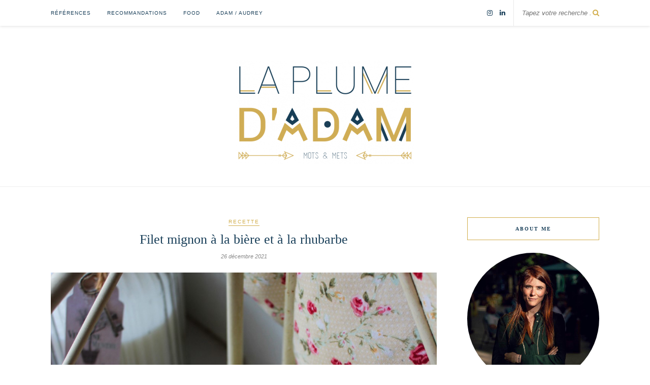

--- FILE ---
content_type: text/html; charset=UTF-8
request_url: https://laplumedadam.com/recette-du-nord-filet-mignon-porc-a-la-biere-et-a-la-rhubarbe/
body_size: 12005
content:
<!DOCTYPE html>
<html lang="fr-FR">
<head>

	<meta charset="UTF-8">
	<meta http-equiv="X-UA-Compatible" content="IE=edge">
	<meta name="viewport" content="width=device-width, initial-scale=1">

	<title>Recette du Nord : Filet mignon à la bière et à la rhubarbe</title>

	<link rel="profile" href="http://gmpg.org/xfn/11" />

		<link rel="shortcut icon" href="https://laplumedadam.com/wp-content/uploads/2016/11/favicon.png" />
	
	<link rel="alternate" type="application/rss+xml" title="La Plume d&#039;ADAM RSS Feed" href="https://laplumedadam.com/feed/" />
	<link rel="alternate" type="application/atom+xml" title="La Plume d&#039;ADAM Atom Feed" href="https://laplumedadam.com/feed/atom/" />
	<link rel="pingback" href="https://laplumedadam.com/xmlrpc.php" />
	
	<link rel="stylesheet" href="https://cdn.linearicons.com/free/1.0.0/icon-font.min.css">

	<meta name='robots' content='index, follow, max-image-preview:large, max-snippet:-1, max-video-preview:-1' />
	<style>img:is([sizes="auto" i], [sizes^="auto," i]) { contain-intrinsic-size: 3000px 1500px }</style>
	
	<!-- This site is optimized with the Yoast SEO plugin v26.4 - https://yoast.com/wordpress/plugins/seo/ -->
	<meta name="description" content="Une recette originale en provenance du Nord de la France où la bière et la rhubarbe s&#039;accordent avec un filet mignon." />
	<link rel="canonical" href="https://laplumedadam.com/recette-du-nord-filet-mignon-porc-a-la-biere-et-a-la-rhubarbe/" />
	<meta property="og:locale" content="fr_FR" />
	<meta property="og:type" content="article" />
	<meta property="og:title" content="Recette du Nord : Filet mignon à la bière et à la rhubarbe" />
	<meta property="og:description" content="Une recette originale en provenance du Nord de la France où la bière et la rhubarbe s&#039;accordent avec un filet mignon." />
	<meta property="og:url" content="https://laplumedadam.com/recette-du-nord-filet-mignon-porc-a-la-biere-et-a-la-rhubarbe/" />
	<meta property="og:site_name" content="La Plume d&#039;ADAM" />
	<meta property="article:published_time" content="2021-12-26T09:03:29+00:00" />
	<meta property="article:modified_time" content="2023-01-11T15:03:45+00:00" />
	<meta property="og:image" content="https://laplumedadam.com/wp-content/uploads/2021/12/Recette-filet-mignon-2.jpg" />
	<meta property="og:image:width" content="1023" />
	<meta property="og:image:height" content="1280" />
	<meta property="og:image:type" content="image/jpeg" />
	<meta name="author" content="Audrey" />
	<meta name="twitter:card" content="summary_large_image" />
	<meta name="twitter:label1" content="Écrit par" />
	<meta name="twitter:data1" content="Audrey" />
	<meta name="twitter:label2" content="Durée de lecture estimée" />
	<meta name="twitter:data2" content="2 minutes" />
	<script type="application/ld+json" class="yoast-schema-graph">{"@context":"https://schema.org","@graph":[{"@type":"WebPage","@id":"https://laplumedadam.com/recette-du-nord-filet-mignon-porc-a-la-biere-et-a-la-rhubarbe/","url":"https://laplumedadam.com/recette-du-nord-filet-mignon-porc-a-la-biere-et-a-la-rhubarbe/","name":"Recette du Nord : Filet mignon à la bière et à la rhubarbe","isPartOf":{"@id":"https://laplumedadam.com/#website"},"primaryImageOfPage":{"@id":"https://laplumedadam.com/recette-du-nord-filet-mignon-porc-a-la-biere-et-a-la-rhubarbe/#primaryimage"},"image":{"@id":"https://laplumedadam.com/recette-du-nord-filet-mignon-porc-a-la-biere-et-a-la-rhubarbe/#primaryimage"},"thumbnailUrl":"https://laplumedadam.com/wp-content/uploads/2021/12/Recette-filet-mignon-2.jpg","datePublished":"2021-12-26T09:03:29+00:00","dateModified":"2023-01-11T15:03:45+00:00","author":{"@id":"https://laplumedadam.com/#/schema/person/7e5968c306ea7103ce6820bbb2ce182a"},"description":"Une recette originale en provenance du Nord de la France où la bière et la rhubarbe s'accordent avec un filet mignon.","breadcrumb":{"@id":"https://laplumedadam.com/recette-du-nord-filet-mignon-porc-a-la-biere-et-a-la-rhubarbe/#breadcrumb"},"inLanguage":"fr-FR","potentialAction":[{"@type":"ReadAction","target":["https://laplumedadam.com/recette-du-nord-filet-mignon-porc-a-la-biere-et-a-la-rhubarbe/"]}]},{"@type":"ImageObject","inLanguage":"fr-FR","@id":"https://laplumedadam.com/recette-du-nord-filet-mignon-porc-a-la-biere-et-a-la-rhubarbe/#primaryimage","url":"https://laplumedadam.com/wp-content/uploads/2021/12/Recette-filet-mignon-2.jpg","contentUrl":"https://laplumedadam.com/wp-content/uploads/2021/12/Recette-filet-mignon-2.jpg","width":1023,"height":1280,"caption":"Recette filet mignon à la bière et à la rhubarbe"},{"@type":"BreadcrumbList","@id":"https://laplumedadam.com/recette-du-nord-filet-mignon-porc-a-la-biere-et-a-la-rhubarbe/#breadcrumb","itemListElement":[{"@type":"ListItem","position":1,"name":"Accueil","item":"https://laplumedadam.com/"},{"@type":"ListItem","position":2,"name":"Filet mignon à la bière et à la rhubarbe"}]},{"@type":"WebSite","@id":"https://laplumedadam.com/#website","url":"https://laplumedadam.com/","name":"La Plume d&#039;ADAM","description":"","potentialAction":[{"@type":"SearchAction","target":{"@type":"EntryPoint","urlTemplate":"https://laplumedadam.com/?s={search_term_string}"},"query-input":{"@type":"PropertyValueSpecification","valueRequired":true,"valueName":"search_term_string"}}],"inLanguage":"fr-FR"},{"@type":"Person","@id":"https://laplumedadam.com/#/schema/person/7e5968c306ea7103ce6820bbb2ce182a","name":"Audrey","image":{"@type":"ImageObject","inLanguage":"fr-FR","@id":"https://laplumedadam.com/#/schema/person/image/","url":"https://secure.gravatar.com/avatar/ff66d17ab2a6601e77aad5e3c8186fc8b56b0136e539d4ff76386754a385d2e1?s=96&d=mm&r=g","contentUrl":"https://secure.gravatar.com/avatar/ff66d17ab2a6601e77aad5e3c8186fc8b56b0136e539d4ff76386754a385d2e1?s=96&d=mm&r=g","caption":"Audrey"},"description":"\"La cuisine est l'art de transformer instantanément en joie des produits chargés d'histoire.\" - Guy Savoy -"}]}</script>
	<!-- / Yoast SEO plugin. -->


<link rel='dns-prefetch' href='//secure.gravatar.com' />
<link rel='dns-prefetch' href='//stats.wp.com' />
<link rel='dns-prefetch' href='//fonts.googleapis.com' />
<link rel='dns-prefetch' href='//v0.wordpress.com' />
<link rel="alternate" type="application/rss+xml" title="La Plume d&#039;ADAM &raquo; Flux" href="https://laplumedadam.com/feed/" />
<link rel="alternate" type="application/rss+xml" title="La Plume d&#039;ADAM &raquo; Flux des commentaires" href="https://laplumedadam.com/comments/feed/" />
<script type="text/javascript">
/* <![CDATA[ */
window._wpemojiSettings = {"baseUrl":"https:\/\/s.w.org\/images\/core\/emoji\/16.0.1\/72x72\/","ext":".png","svgUrl":"https:\/\/s.w.org\/images\/core\/emoji\/16.0.1\/svg\/","svgExt":".svg","source":{"concatemoji":"https:\/\/laplumedadam.com\/wp-includes\/js\/wp-emoji-release.min.js?ver=6.8.3"}};
/*! This file is auto-generated */
!function(s,n){var o,i,e;function c(e){try{var t={supportTests:e,timestamp:(new Date).valueOf()};sessionStorage.setItem(o,JSON.stringify(t))}catch(e){}}function p(e,t,n){e.clearRect(0,0,e.canvas.width,e.canvas.height),e.fillText(t,0,0);var t=new Uint32Array(e.getImageData(0,0,e.canvas.width,e.canvas.height).data),a=(e.clearRect(0,0,e.canvas.width,e.canvas.height),e.fillText(n,0,0),new Uint32Array(e.getImageData(0,0,e.canvas.width,e.canvas.height).data));return t.every(function(e,t){return e===a[t]})}function u(e,t){e.clearRect(0,0,e.canvas.width,e.canvas.height),e.fillText(t,0,0);for(var n=e.getImageData(16,16,1,1),a=0;a<n.data.length;a++)if(0!==n.data[a])return!1;return!0}function f(e,t,n,a){switch(t){case"flag":return n(e,"\ud83c\udff3\ufe0f\u200d\u26a7\ufe0f","\ud83c\udff3\ufe0f\u200b\u26a7\ufe0f")?!1:!n(e,"\ud83c\udde8\ud83c\uddf6","\ud83c\udde8\u200b\ud83c\uddf6")&&!n(e,"\ud83c\udff4\udb40\udc67\udb40\udc62\udb40\udc65\udb40\udc6e\udb40\udc67\udb40\udc7f","\ud83c\udff4\u200b\udb40\udc67\u200b\udb40\udc62\u200b\udb40\udc65\u200b\udb40\udc6e\u200b\udb40\udc67\u200b\udb40\udc7f");case"emoji":return!a(e,"\ud83e\udedf")}return!1}function g(e,t,n,a){var r="undefined"!=typeof WorkerGlobalScope&&self instanceof WorkerGlobalScope?new OffscreenCanvas(300,150):s.createElement("canvas"),o=r.getContext("2d",{willReadFrequently:!0}),i=(o.textBaseline="top",o.font="600 32px Arial",{});return e.forEach(function(e){i[e]=t(o,e,n,a)}),i}function t(e){var t=s.createElement("script");t.src=e,t.defer=!0,s.head.appendChild(t)}"undefined"!=typeof Promise&&(o="wpEmojiSettingsSupports",i=["flag","emoji"],n.supports={everything:!0,everythingExceptFlag:!0},e=new Promise(function(e){s.addEventListener("DOMContentLoaded",e,{once:!0})}),new Promise(function(t){var n=function(){try{var e=JSON.parse(sessionStorage.getItem(o));if("object"==typeof e&&"number"==typeof e.timestamp&&(new Date).valueOf()<e.timestamp+604800&&"object"==typeof e.supportTests)return e.supportTests}catch(e){}return null}();if(!n){if("undefined"!=typeof Worker&&"undefined"!=typeof OffscreenCanvas&&"undefined"!=typeof URL&&URL.createObjectURL&&"undefined"!=typeof Blob)try{var e="postMessage("+g.toString()+"("+[JSON.stringify(i),f.toString(),p.toString(),u.toString()].join(",")+"));",a=new Blob([e],{type:"text/javascript"}),r=new Worker(URL.createObjectURL(a),{name:"wpTestEmojiSupports"});return void(r.onmessage=function(e){c(n=e.data),r.terminate(),t(n)})}catch(e){}c(n=g(i,f,p,u))}t(n)}).then(function(e){for(var t in e)n.supports[t]=e[t],n.supports.everything=n.supports.everything&&n.supports[t],"flag"!==t&&(n.supports.everythingExceptFlag=n.supports.everythingExceptFlag&&n.supports[t]);n.supports.everythingExceptFlag=n.supports.everythingExceptFlag&&!n.supports.flag,n.DOMReady=!1,n.readyCallback=function(){n.DOMReady=!0}}).then(function(){return e}).then(function(){var e;n.supports.everything||(n.readyCallback(),(e=n.source||{}).concatemoji?t(e.concatemoji):e.wpemoji&&e.twemoji&&(t(e.twemoji),t(e.wpemoji)))}))}((window,document),window._wpemojiSettings);
/* ]]> */
</script>
<link rel='stylesheet' id='jetpack_related-posts-css' href='https://laplumedadam.com/wp-content/plugins/jetpack/modules/related-posts/related-posts.css?ver=20240116' type='text/css' media='all' />
<style id='wp-emoji-styles-inline-css' type='text/css'>

	img.wp-smiley, img.emoji {
		display: inline !important;
		border: none !important;
		box-shadow: none !important;
		height: 1em !important;
		width: 1em !important;
		margin: 0 0.07em !important;
		vertical-align: -0.1em !important;
		background: none !important;
		padding: 0 !important;
	}
</style>
<link rel='stylesheet' id='wp-block-library-css' href='https://laplumedadam.com/wp-includes/css/dist/block-library/style.min.css?ver=6.8.3' type='text/css' media='all' />
<style id='classic-theme-styles-inline-css' type='text/css'>
/*! This file is auto-generated */
.wp-block-button__link{color:#fff;background-color:#32373c;border-radius:9999px;box-shadow:none;text-decoration:none;padding:calc(.667em + 2px) calc(1.333em + 2px);font-size:1.125em}.wp-block-file__button{background:#32373c;color:#fff;text-decoration:none}
</style>
<link rel='stylesheet' id='mediaelement-css' href='https://laplumedadam.com/wp-includes/js/mediaelement/mediaelementplayer-legacy.min.css?ver=4.2.17' type='text/css' media='all' />
<link rel='stylesheet' id='wp-mediaelement-css' href='https://laplumedadam.com/wp-includes/js/mediaelement/wp-mediaelement.min.css?ver=6.8.3' type='text/css' media='all' />
<style id='jetpack-sharing-buttons-style-inline-css' type='text/css'>
.jetpack-sharing-buttons__services-list{display:flex;flex-direction:row;flex-wrap:wrap;gap:0;list-style-type:none;margin:5px;padding:0}.jetpack-sharing-buttons__services-list.has-small-icon-size{font-size:12px}.jetpack-sharing-buttons__services-list.has-normal-icon-size{font-size:16px}.jetpack-sharing-buttons__services-list.has-large-icon-size{font-size:24px}.jetpack-sharing-buttons__services-list.has-huge-icon-size{font-size:36px}@media print{.jetpack-sharing-buttons__services-list{display:none!important}}.editor-styles-wrapper .wp-block-jetpack-sharing-buttons{gap:0;padding-inline-start:0}ul.jetpack-sharing-buttons__services-list.has-background{padding:1.25em 2.375em}
</style>
<style id='global-styles-inline-css' type='text/css'>
:root{--wp--preset--aspect-ratio--square: 1;--wp--preset--aspect-ratio--4-3: 4/3;--wp--preset--aspect-ratio--3-4: 3/4;--wp--preset--aspect-ratio--3-2: 3/2;--wp--preset--aspect-ratio--2-3: 2/3;--wp--preset--aspect-ratio--16-9: 16/9;--wp--preset--aspect-ratio--9-16: 9/16;--wp--preset--color--black: #000000;--wp--preset--color--cyan-bluish-gray: #abb8c3;--wp--preset--color--white: #ffffff;--wp--preset--color--pale-pink: #f78da7;--wp--preset--color--vivid-red: #cf2e2e;--wp--preset--color--luminous-vivid-orange: #ff6900;--wp--preset--color--luminous-vivid-amber: #fcb900;--wp--preset--color--light-green-cyan: #7bdcb5;--wp--preset--color--vivid-green-cyan: #00d084;--wp--preset--color--pale-cyan-blue: #8ed1fc;--wp--preset--color--vivid-cyan-blue: #0693e3;--wp--preset--color--vivid-purple: #9b51e0;--wp--preset--gradient--vivid-cyan-blue-to-vivid-purple: linear-gradient(135deg,rgba(6,147,227,1) 0%,rgb(155,81,224) 100%);--wp--preset--gradient--light-green-cyan-to-vivid-green-cyan: linear-gradient(135deg,rgb(122,220,180) 0%,rgb(0,208,130) 100%);--wp--preset--gradient--luminous-vivid-amber-to-luminous-vivid-orange: linear-gradient(135deg,rgba(252,185,0,1) 0%,rgba(255,105,0,1) 100%);--wp--preset--gradient--luminous-vivid-orange-to-vivid-red: linear-gradient(135deg,rgba(255,105,0,1) 0%,rgb(207,46,46) 100%);--wp--preset--gradient--very-light-gray-to-cyan-bluish-gray: linear-gradient(135deg,rgb(238,238,238) 0%,rgb(169,184,195) 100%);--wp--preset--gradient--cool-to-warm-spectrum: linear-gradient(135deg,rgb(74,234,220) 0%,rgb(151,120,209) 20%,rgb(207,42,186) 40%,rgb(238,44,130) 60%,rgb(251,105,98) 80%,rgb(254,248,76) 100%);--wp--preset--gradient--blush-light-purple: linear-gradient(135deg,rgb(255,206,236) 0%,rgb(152,150,240) 100%);--wp--preset--gradient--blush-bordeaux: linear-gradient(135deg,rgb(254,205,165) 0%,rgb(254,45,45) 50%,rgb(107,0,62) 100%);--wp--preset--gradient--luminous-dusk: linear-gradient(135deg,rgb(255,203,112) 0%,rgb(199,81,192) 50%,rgb(65,88,208) 100%);--wp--preset--gradient--pale-ocean: linear-gradient(135deg,rgb(255,245,203) 0%,rgb(182,227,212) 50%,rgb(51,167,181) 100%);--wp--preset--gradient--electric-grass: linear-gradient(135deg,rgb(202,248,128) 0%,rgb(113,206,126) 100%);--wp--preset--gradient--midnight: linear-gradient(135deg,rgb(2,3,129) 0%,rgb(40,116,252) 100%);--wp--preset--font-size--small: 13px;--wp--preset--font-size--medium: 20px;--wp--preset--font-size--large: 36px;--wp--preset--font-size--x-large: 42px;--wp--preset--spacing--20: 0.44rem;--wp--preset--spacing--30: 0.67rem;--wp--preset--spacing--40: 1rem;--wp--preset--spacing--50: 1.5rem;--wp--preset--spacing--60: 2.25rem;--wp--preset--spacing--70: 3.38rem;--wp--preset--spacing--80: 5.06rem;--wp--preset--shadow--natural: 6px 6px 9px rgba(0, 0, 0, 0.2);--wp--preset--shadow--deep: 12px 12px 50px rgba(0, 0, 0, 0.4);--wp--preset--shadow--sharp: 6px 6px 0px rgba(0, 0, 0, 0.2);--wp--preset--shadow--outlined: 6px 6px 0px -3px rgba(255, 255, 255, 1), 6px 6px rgba(0, 0, 0, 1);--wp--preset--shadow--crisp: 6px 6px 0px rgba(0, 0, 0, 1);}:where(.is-layout-flex){gap: 0.5em;}:where(.is-layout-grid){gap: 0.5em;}body .is-layout-flex{display: flex;}.is-layout-flex{flex-wrap: wrap;align-items: center;}.is-layout-flex > :is(*, div){margin: 0;}body .is-layout-grid{display: grid;}.is-layout-grid > :is(*, div){margin: 0;}:where(.wp-block-columns.is-layout-flex){gap: 2em;}:where(.wp-block-columns.is-layout-grid){gap: 2em;}:where(.wp-block-post-template.is-layout-flex){gap: 1.25em;}:where(.wp-block-post-template.is-layout-grid){gap: 1.25em;}.has-black-color{color: var(--wp--preset--color--black) !important;}.has-cyan-bluish-gray-color{color: var(--wp--preset--color--cyan-bluish-gray) !important;}.has-white-color{color: var(--wp--preset--color--white) !important;}.has-pale-pink-color{color: var(--wp--preset--color--pale-pink) !important;}.has-vivid-red-color{color: var(--wp--preset--color--vivid-red) !important;}.has-luminous-vivid-orange-color{color: var(--wp--preset--color--luminous-vivid-orange) !important;}.has-luminous-vivid-amber-color{color: var(--wp--preset--color--luminous-vivid-amber) !important;}.has-light-green-cyan-color{color: var(--wp--preset--color--light-green-cyan) !important;}.has-vivid-green-cyan-color{color: var(--wp--preset--color--vivid-green-cyan) !important;}.has-pale-cyan-blue-color{color: var(--wp--preset--color--pale-cyan-blue) !important;}.has-vivid-cyan-blue-color{color: var(--wp--preset--color--vivid-cyan-blue) !important;}.has-vivid-purple-color{color: var(--wp--preset--color--vivid-purple) !important;}.has-black-background-color{background-color: var(--wp--preset--color--black) !important;}.has-cyan-bluish-gray-background-color{background-color: var(--wp--preset--color--cyan-bluish-gray) !important;}.has-white-background-color{background-color: var(--wp--preset--color--white) !important;}.has-pale-pink-background-color{background-color: var(--wp--preset--color--pale-pink) !important;}.has-vivid-red-background-color{background-color: var(--wp--preset--color--vivid-red) !important;}.has-luminous-vivid-orange-background-color{background-color: var(--wp--preset--color--luminous-vivid-orange) !important;}.has-luminous-vivid-amber-background-color{background-color: var(--wp--preset--color--luminous-vivid-amber) !important;}.has-light-green-cyan-background-color{background-color: var(--wp--preset--color--light-green-cyan) !important;}.has-vivid-green-cyan-background-color{background-color: var(--wp--preset--color--vivid-green-cyan) !important;}.has-pale-cyan-blue-background-color{background-color: var(--wp--preset--color--pale-cyan-blue) !important;}.has-vivid-cyan-blue-background-color{background-color: var(--wp--preset--color--vivid-cyan-blue) !important;}.has-vivid-purple-background-color{background-color: var(--wp--preset--color--vivid-purple) !important;}.has-black-border-color{border-color: var(--wp--preset--color--black) !important;}.has-cyan-bluish-gray-border-color{border-color: var(--wp--preset--color--cyan-bluish-gray) !important;}.has-white-border-color{border-color: var(--wp--preset--color--white) !important;}.has-pale-pink-border-color{border-color: var(--wp--preset--color--pale-pink) !important;}.has-vivid-red-border-color{border-color: var(--wp--preset--color--vivid-red) !important;}.has-luminous-vivid-orange-border-color{border-color: var(--wp--preset--color--luminous-vivid-orange) !important;}.has-luminous-vivid-amber-border-color{border-color: var(--wp--preset--color--luminous-vivid-amber) !important;}.has-light-green-cyan-border-color{border-color: var(--wp--preset--color--light-green-cyan) !important;}.has-vivid-green-cyan-border-color{border-color: var(--wp--preset--color--vivid-green-cyan) !important;}.has-pale-cyan-blue-border-color{border-color: var(--wp--preset--color--pale-cyan-blue) !important;}.has-vivid-cyan-blue-border-color{border-color: var(--wp--preset--color--vivid-cyan-blue) !important;}.has-vivid-purple-border-color{border-color: var(--wp--preset--color--vivid-purple) !important;}.has-vivid-cyan-blue-to-vivid-purple-gradient-background{background: var(--wp--preset--gradient--vivid-cyan-blue-to-vivid-purple) !important;}.has-light-green-cyan-to-vivid-green-cyan-gradient-background{background: var(--wp--preset--gradient--light-green-cyan-to-vivid-green-cyan) !important;}.has-luminous-vivid-amber-to-luminous-vivid-orange-gradient-background{background: var(--wp--preset--gradient--luminous-vivid-amber-to-luminous-vivid-orange) !important;}.has-luminous-vivid-orange-to-vivid-red-gradient-background{background: var(--wp--preset--gradient--luminous-vivid-orange-to-vivid-red) !important;}.has-very-light-gray-to-cyan-bluish-gray-gradient-background{background: var(--wp--preset--gradient--very-light-gray-to-cyan-bluish-gray) !important;}.has-cool-to-warm-spectrum-gradient-background{background: var(--wp--preset--gradient--cool-to-warm-spectrum) !important;}.has-blush-light-purple-gradient-background{background: var(--wp--preset--gradient--blush-light-purple) !important;}.has-blush-bordeaux-gradient-background{background: var(--wp--preset--gradient--blush-bordeaux) !important;}.has-luminous-dusk-gradient-background{background: var(--wp--preset--gradient--luminous-dusk) !important;}.has-pale-ocean-gradient-background{background: var(--wp--preset--gradient--pale-ocean) !important;}.has-electric-grass-gradient-background{background: var(--wp--preset--gradient--electric-grass) !important;}.has-midnight-gradient-background{background: var(--wp--preset--gradient--midnight) !important;}.has-small-font-size{font-size: var(--wp--preset--font-size--small) !important;}.has-medium-font-size{font-size: var(--wp--preset--font-size--medium) !important;}.has-large-font-size{font-size: var(--wp--preset--font-size--large) !important;}.has-x-large-font-size{font-size: var(--wp--preset--font-size--x-large) !important;}
:where(.wp-block-post-template.is-layout-flex){gap: 1.25em;}:where(.wp-block-post-template.is-layout-grid){gap: 1.25em;}
:where(.wp-block-columns.is-layout-flex){gap: 2em;}:where(.wp-block-columns.is-layout-grid){gap: 2em;}
:root :where(.wp-block-pullquote){font-size: 1.5em;line-height: 1.6;}
</style>
<link rel='stylesheet' id='sp_style-css' href='https://laplumedadam.com/wp-content/themes/rosemary/style.css?ver=6.8.3' type='text/css' media='all' />
<link rel='stylesheet' id='slicknav-css-css' href='https://laplumedadam.com/wp-content/themes/rosemary/css/slicknav.css?ver=6.8.3' type='text/css' media='all' />
<link rel='stylesheet' id='bxslider-css-css' href='https://laplumedadam.com/wp-content/themes/rosemary/css/jquery.bxslider.css?ver=6.8.3' type='text/css' media='all' />
<link rel='stylesheet' id='font-awesome-css' href='https://laplumedadam.com/wp-content/themes/rosemary/css/font-awesome.min.css?ver=6.8.3' type='text/css' media='all' />
<link rel='stylesheet' id='responsive-css' href='https://laplumedadam.com/wp-content/themes/rosemary/css/responsive.css?ver=6.8.3' type='text/css' media='all' />
<link rel='stylesheet' id='default_body_font-css' href='http://fonts.googleapis.com/css?family=Lato%3A400%2C700%2C400italic%2C700italic&#038;subset=latin%2Clatin-ext&#038;ver=6.8.3' type='text/css' media='all' />
<link rel='stylesheet' id='default_heading_font-css' href='http://fonts.googleapis.com/css?family=Playfair+Display%3A400%2C700%2C400italic%2C700italic&#038;subset=latin%2Clatin-ext&#038;ver=6.8.3' type='text/css' media='all' />
<style id='jetpack_facebook_likebox-inline-css' type='text/css'>
.widget_facebook_likebox {
	overflow: hidden;
}

</style>
<script type="text/javascript" id="jetpack_related-posts-js-extra">
/* <![CDATA[ */
var related_posts_js_options = {"post_heading":"h4"};
/* ]]> */
</script>
<script type="text/javascript" src="https://laplumedadam.com/wp-content/plugins/jetpack/_inc/build/related-posts/related-posts.min.js?ver=20240116" id="jetpack_related-posts-js"></script>
<script type="text/javascript" src="https://laplumedadam.com/wp-includes/js/jquery/jquery.min.js?ver=3.7.1" id="jquery-core-js"></script>
<script type="text/javascript" src="https://laplumedadam.com/wp-includes/js/jquery/jquery-migrate.min.js?ver=3.4.1" id="jquery-migrate-js"></script>
<link rel="https://api.w.org/" href="https://laplumedadam.com/wp-json/" /><link rel="alternate" title="JSON" type="application/json" href="https://laplumedadam.com/wp-json/wp/v2/posts/3729" /><link rel="EditURI" type="application/rsd+xml" title="RSD" href="https://laplumedadam.com/xmlrpc.php?rsd" />
<meta name="generator" content="WordPress 6.8.3" />
<link rel='shortlink' href='https://wp.me/p7UZXC-Y9' />
<link rel="alternate" title="oEmbed (JSON)" type="application/json+oembed" href="https://laplumedadam.com/wp-json/oembed/1.0/embed?url=https%3A%2F%2Flaplumedadam.com%2Frecette-du-nord-filet-mignon-porc-a-la-biere-et-a-la-rhubarbe%2F" />
<link rel="alternate" title="oEmbed (XML)" type="text/xml+oembed" href="https://laplumedadam.com/wp-json/oembed/1.0/embed?url=https%3A%2F%2Flaplumedadam.com%2Frecette-du-nord-filet-mignon-porc-a-la-biere-et-a-la-rhubarbe%2F&#038;format=xml" />
	<style>img#wpstats{display:none}</style>
		    <style type="text/css">
	
		#logo { padding:72px 0 px; }
		
		#top-bar, .slicknav_menu { background:#ffffff; }				#nav-wrapper .menu li a{ color:#183e58; }		#nav-wrapper .menu li.current-menu-item > a, #nav-wrapper .menu li.current_page_item > a, #nav-wrapper .menu li a:hover {  color:#d1ad4b; }
		
		#nav-wrapper .menu .sub-menu, #nav-wrapper .menu .children { background: ; }
		#nav-wrapper ul.menu ul a, #nav-wrapper .menu ul ul a {  color:#183e58; }
		#nav-wrapper ul.menu ul a:hover, #nav-wrapper .menu ul ul a:hover { color: #ffffff; background:#d1ad4b; }
		
		.slicknav_nav { background:; }
		.slicknav_nav a { color:#d1ad4b; }
		.slicknav_menu .slicknav_icon-bar { background-color:#183e58; }
		
		#top-social a i { color:#183e58; }
		#top-social a:hover i { color:#d1ad4b; }
		
		#top-search i { color:#d1ad4b; }
		#top-search { border-color:; }
		
		.widget-title { background:; color:#183e58; border-color:#d1ad4b; }
		
		a, .social-widget a:hover > i { color:#d1ad4b; }
		.post-header .cat a, .post-entry blockquote { border-color:#d1ad4b; }
		
		.feat-item .read-more, .more-button  { background:; color:#d1ad4b; border-color:#d1ad4b;}
		.feat-item .read-more:hover, .more-button:hover  { background:#d1ad4b; color:; border-color:#d1ad4b;}
		
				
    </style>
    
</head>

<body class="wp-singular post-template-default single single-post postid-3729 single-format-standard wp-theme-rosemary">
<script>
  (function(i,s,o,g,r,a,m){i['GoogleAnalyticsObject']=r;i[r]=i[r]||function(){
  (i[r].q=i[r].q||[]).push(arguments)},i[r].l=1*new Date();a=s.createElement(o),
  m=s.getElementsByTagName(o)[0];a.async=1;a.src=g;m.parentNode.insertBefore(a,m)
  })(window,document,'script','https://www.google-analytics.com/analytics.js','ga');

  ga('create', 'UA-277944-74', 'auto');
  ga('send', 'pageview');

</script>
	<div id="top-bar">

		<div class="container">

			<div id="nav-wrapper">
				<ul id="menu-principal" class="menu"><li id="menu-item-3954" class="menu-item menu-item-type-taxonomy menu-item-object-category menu-item-3954"><a href="https://laplumedadam.com/food/references/">Références</a></li>
<li id="menu-item-2586" class="menu-item menu-item-type-post_type menu-item-object-page menu-item-2586"><a href="https://laplumedadam.com/recommandations-redaction-freelance/">Recommandations</a></li>
<li id="menu-item-1412" class="menu-item menu-item-type-custom menu-item-object-custom menu-item-has-children menu-item-1412"><a href="#">FOOD</a>
<ul class="sub-menu">
	<li id="menu-item-1828" class="menu-item menu-item-type-taxonomy menu-item-object-category menu-item-1828"><a href="https://laplumedadam.com/food/classement-top/">Top</a></li>
	<li id="menu-item-1427" class="menu-item menu-item-type-taxonomy menu-item-object-category menu-item-1427"><a href="https://laplumedadam.com/food/restaurant-lyon/">Restaurant</a></li>
	<li id="menu-item-1426" class="menu-item menu-item-type-taxonomy menu-item-object-category menu-item-1426"><a href="https://laplumedadam.com/food/patisserie-sucreries-lyon/">Pause sucrée</a></li>
	<li id="menu-item-3996" class="menu-item menu-item-type-taxonomy menu-item-object-category current-post-ancestor current-menu-parent current-post-parent menu-item-3996"><a href="https://laplumedadam.com/food/recette/">Recette</a></li>
</ul>
</li>
<li id="menu-item-1410" class="menu-item menu-item-type-post_type menu-item-object-page menu-item-1410"><a href="https://laplumedadam.com/la-plume-dadam-agence-communication-culinaire/">ADAM / AUDREY</a></li>
</ul>			</div>

			<div class="menu-mobile"></div>

						<div id="top-search">
				<form role="search" method="get" id="searchform" action="https://laplumedadam.com/">
		<input type="text" placeholder="Tapez votre recherche ..." name="s" id="s" />
</form>				<i class="fa fa-search search-desktop"></i>
				<i class="fa fa-search search-toggle"></i>
			</div>

			<!-- Responsive Search -->
			<div class="show-search">
				<form role="search" method="get" id="searchform" action="https://laplumedadam.com/">
		<input type="text" placeholder="Tapez votre recherche ..." name="s" id="s" />
</form>			</div>
			<!-- -->
			
						<div id="top-social" >

												<a href="http://instagram.com/laplumedadam" target="_blank"><i class="fa fa-instagram"></i></a>																																				<a href="https://www.linkedin.com/in/la-plume-d-adam-a5b007115?trk=nav_responsive_tab_profile" target="_blank"><i class="fa fa-linkedin"></i></a>								
			</div>
			
		</div>

	</div>

	<header id="header">

		<div class="container">

			<div id="logo">

				
											<h2><a href="https://laplumedadam.com"><img src="http://laplumedadam.com/wp-content/uploads/2016/11/PLANCHE_LOGO_LPA_FINAL_V2-e1479995398758.png" alt="La Plume d&#039;ADAM" /></a></h2>
					
				
			</div>

		</div>

	</header>	
	<div class="container">
		
		<div id="content">
		
			<div id="main" >
			
								
					<article id="post-3729" class="post-3729 post type-post status-publish format-standard has-post-thumbnail hentry category-recette tag-biere tag-recette tag-viande">
	
	<div class="post-header">
		
				<span class="cat"><a href="https://laplumedadam.com/food/recette/" title="Voir toutes les vidéos dans Recette" >Recette</a></span>
				
					<h1>Filet mignon à la bière et à la rhubarbe</h1>
				
				<span class="date">26 décembre 2021</span>
				
	</div>
	
			
						<div class="post-img">
			<a href="https://laplumedadam.com/recette-du-nord-filet-mignon-porc-a-la-biere-et-a-la-rhubarbe/"><img width="1023" height="1280" src="https://laplumedadam.com/wp-content/uploads/2021/12/Recette-filet-mignon-2.jpg" class="attachment-full-thumb size-full-thumb wp-post-image" alt="Recette filet mignon à la bière et à la rhubarbe" decoding="async" fetchpriority="high" srcset="https://laplumedadam.com/wp-content/uploads/2021/12/Recette-filet-mignon-2.jpg 1023w, https://laplumedadam.com/wp-content/uploads/2021/12/Recette-filet-mignon-2-240x300.jpg 240w, https://laplumedadam.com/wp-content/uploads/2021/12/Recette-filet-mignon-2-818x1024.jpg 818w, https://laplumedadam.com/wp-content/uploads/2021/12/Recette-filet-mignon-2-120x150.jpg 120w, https://laplumedadam.com/wp-content/uploads/2021/12/Recette-filet-mignon-2-768x961.jpg 768w" sizes="(max-width: 1023px) 100vw, 1023px" /></a>
		</div>
						
		
	<div class="post-entry">
		
				
			
<p><em>À</em> <em>défaut d&rsquo;avoir trouvé une bière pas trop amère qui trouve grâce à mes yeux (objectif 2022), j&rsquo;ai trouvé une solution pour l&rsquo;apprécier : la cuisiner ! La magie a opéré grâce à cette recette originale en provenance du Nord de la France :<strong> un filet mignon à la bière et à la rhubarbe</strong>.</em></p>



<div style="height:15px" aria-hidden="true" class="wp-block-spacer"></div>



<h2 class="wp-block-heading"><span style="text-decoration: underline;">Filet mignon à la bière et à la rhubarbe</span></h2>



<p><strong>Pour 4 personnes</strong><br><strong>Temps de préparation : 30 minutes</strong><br><strong>Cuisson : 45 minutes</strong></p>



<div style="height:15px" aria-hidden="true" class="wp-block-spacer"></div>



<h3 class="wp-block-heading"><strong><span style="text-decoration: underline;">Ingrédients</span> :</strong></h3>



<ul class="wp-block-list">
<li>500g de filet mignon de porc</li>



<li>500 g de rhubarbe (surgelée si hors saison)</li>



<li>20 cl de bière (à cette occasion j&rsquo;ai testé la bière blonde bio locale « Avant-garde » de la Brasserie Dulion)</li>



<li>60g de sucre muscovado</li>



<li>2 oignons</li>



<li>sel, poivre, huile d’olive</li>
</ul>



<div style="height:15px" aria-hidden="true" class="wp-block-spacer"></div>



<h3 class="wp-block-heading"><strong><span style="text-decoration: underline;">Recette</span> :</strong></h3>



<ul class="wp-block-list">
<li>Dans une cocotte, mettez un filet d&rsquo;huile d&rsquo;olive et faites dorer le filet mignon sur chaque côté. Réservez.</li>



<li>Émincez les oignons. Épluchez et coupez la rhubarbe en tronçons.</li>



<li>Dans la même cocotte, faites revenir les oignons. Ajoutez la rhubarbe et le sucre muscovado. Prolongez la cuisson jusqu&rsquo;à ce que l&rsquo;eau s&rsquo;évapore un peu (surtout s&rsquo;il s&rsquo;agit de rhubarbe surgelée).</li>



<li>Remettez la viande dans la cocotte. Versez la bière. Salez, poivrez et mélangez.</li>



<li>Couvrez et faites cuire à feu doux pendant 45 minutes.</li>
</ul>



<div style="height:15px" aria-hidden="true" class="wp-block-spacer"></div>



<p><strong><span style="text-decoration: underline;">Autres recettes</span> :</strong></p>



<p> <a href="https://laplumedadam.com/recette-saute-de-veau-aux-olives/" target="_blank" rel="noopener">Sauté de veau aux olives</a></p>



<p><a href="https://laplumedadam.com/recette-creme-pistache-framboise/" target="_blank" rel="noreferrer noopener">Crème de pistache à la framboise</a></p>

<div id='jp-relatedposts' class='jp-relatedposts' >
	<h3 class="jp-relatedposts-headline"><em>Sur le même thème</em></h3>
</div>			
				
		
				
									<div class="post-tags">
				<a href="https://laplumedadam.com/tag/biere/" rel="tag">Bière</a><a href="https://laplumedadam.com/tag/recette/" rel="tag">Recette</a><a href="https://laplumedadam.com/tag/viande/" rel="tag">Viande</a>			</div>
			
										
	</div>
	
		
	<div class="post-meta">
		
				
		<div class="meta-comments">
			<span></span>		</div>
				
				<div class="meta-share">
			<span class="share-text">Partager</span>
			<a target="_blank" href="https://www.facebook.com/sharer/sharer.php?u=https://laplumedadam.com/recette-du-nord-filet-mignon-porc-a-la-biere-et-a-la-rhubarbe/"><i class="fa fa-facebook"></i></a>
			<a target="_blank" href="https://twitter.com/intent/tweet?text=Check%20out%20this%20article:%20Filet+mignon+%C3%A0+la+bi%C3%A8re+et+%C3%A0+la+rhubarbe&url=https://laplumedadam.com/recette-du-nord-filet-mignon-porc-a-la-biere-et-a-la-rhubarbe/"><i class="fa fa-twitter"></i></a>
						<a data-pin-do="none" target="_blank" href="https://pinterest.com/pin/create/button/?url=https://laplumedadam.com/recette-du-nord-filet-mignon-porc-a-la-biere-et-a-la-rhubarbe/&media=https://laplumedadam.com/wp-content/uploads/2021/12/Recette-filet-mignon-2.jpg&description=Filet+mignon+%C3%A0+la+bi%C3%A8re+et+%C3%A0+la+rhubarbe"><i class="fa fa-pinterest"></i></a>
			<a target="_blank" href="https://plus.google.com/share?url=https://laplumedadam.com/recette-du-nord-filet-mignon-porc-a-la-biere-et-a-la-rhubarbe/"><i class="fa fa-google-plus"></i></a>
		</div>
				
	</div>
		
				<div class="post-author">
		
	<div class="author-img">
		<img alt='' src='https://secure.gravatar.com/avatar/ff66d17ab2a6601e77aad5e3c8186fc8b56b0136e539d4ff76386754a385d2e1?s=100&#038;d=mm&#038;r=g' srcset='https://secure.gravatar.com/avatar/ff66d17ab2a6601e77aad5e3c8186fc8b56b0136e539d4ff76386754a385d2e1?s=200&#038;d=mm&#038;r=g 2x' class='avatar avatar-100 photo' height='100' width='100' decoding='async'/>	</div>
	
	<div class="author-content">
		<h5><a href="https://laplumedadam.com/author/admin2668/" title="Articles par Audrey" rel="author">Audrey</a></h5>
		<p>"La cuisine est l'art de transformer instantanément en joie des produits chargés d'histoire." 
- Guy Savoy -</p>
													</div>
	
</div>			
						<div class="post-related"><div class="post-box"><h4 class="post-box-title">Vous Aimerez Également</h4></div>
						<div class="item-related">
					
										<a href="https://laplumedadam.com/sables-au-chocolat-dulcey-valrhona/"><img width="520" height="400" src="https://laplumedadam.com/wp-content/uploads/2021/01/Sables-chocolat-Dulcey-La-Plume-Adam-520x400.jpg" class="attachment-misc-thumb size-misc-thumb wp-post-image" alt="Recette de sablés au chocolat Dulcey Valrhona" decoding="async" /></a>
										
					<h3><a href="https://laplumedadam.com/sables-au-chocolat-dulcey-valrhona/">Sablés au chocolat Dulcey Valrhona</a></h3>
					<span class="date">2 janvier 2021</span>
					
				</div>
						<div class="item-related">
					
										<a href="https://laplumedadam.com/recette-gateau-vapeur-farine-de-chataigne-chocolat-noir-cafe-somos/"><img width="520" height="400" src="https://laplumedadam.com/wp-content/uploads/2021/03/Gateau-farine-chataigne-cafe-somos-520x400.jpg" class="attachment-misc-thumb size-misc-thumb wp-post-image" alt="Recette de gâteau vapeur à la farine de châtaigne nappé de chocolat noir, sans gluten et sans lactose" decoding="async" loading="lazy" /></a>
										
					<h3><a href="https://laplumedadam.com/recette-gateau-vapeur-farine-de-chataigne-chocolat-noir-cafe-somos/">Gâteau vapeur à la farine de châtaigne nappé de chocolat noir</a></h3>
					<span class="date">1 avril 2021</span>
					
				</div>
						<div class="item-related">
					
										<a href="https://laplumedadam.com/recette-tarte-rustique-butternut-parmesan/"><img width="520" height="400" src="https://laplumedadam.com/wp-content/uploads/2020/02/Recette-tarte-butternut-parmesan-la-plume-adam-520x400.jpg" class="attachment-misc-thumb size-misc-thumb wp-post-image" alt="" decoding="async" loading="lazy" /></a>
										
					<h3><a href="https://laplumedadam.com/recette-tarte-rustique-butternut-parmesan/">Tarte rustique Butternut-Parmesan</a></h3>
					<span class="date">12 février 2020</span>
					
				</div>
		</div>			
	<div class="post-comments" id="comments">
	
	<div class='comments'></div><div id='comments_pagination'></div>

</div> <!-- end comments div -->
	
</article>						
								
								
			</div>

<aside id="sidebar">
	
	<div id="solopine_about_widget-2" class="widget solopine_about_widget"><h4 class="widget-title">About Me</h4>			
			<div class="about-widget">
			
						<img src="https://zupimages.net/up/22/25/7cko.jpg" alt="About Me" class="about-round"/>
						
						<p>"Un peu de tout, mais manger surtout."</p>
				
			
			</div>
			
		</div><div id="facebook-likebox-3" class="widget widget_facebook_likebox"><h4 class="widget-title"><a href="https://www.facebook.com/laplumedadam/">Suivez-moi sur Facebook</a></h4>		<div id="fb-root"></div>
		<div class="fb-page" data-href="https://www.facebook.com/laplumedadam/" data-width="340"  data-height="432" data-hide-cover="false" data-show-facepile="true" data-tabs="false" data-hide-cta="false" data-small-header="false">
		<div class="fb-xfbml-parse-ignore"><blockquote cite="https://www.facebook.com/laplumedadam/"><a href="https://www.facebook.com/laplumedadam/">Suivez-moi sur Facebook</a></blockquote></div>
		</div>
		</div><div id="categories-2" class="widget widget_categories"><h4 class="widget-title">Catégories</h4>
			<ul>
					<li class="cat-item cat-item-1"><a href="https://laplumedadam.com/food/non-classe/">Non classé</a>
</li>
	<li class="cat-item cat-item-207"><a href="https://laplumedadam.com/food/patisserie-sucreries-lyon/">Pause sucrée</a>
</li>
	<li class="cat-item cat-item-517"><a href="https://laplumedadam.com/food/portrait/">Portrait</a>
</li>
	<li class="cat-item cat-item-399"><a href="https://laplumedadam.com/food/recette/">Recette</a>
</li>
	<li class="cat-item cat-item-200"><a href="https://laplumedadam.com/food/references/">Références gastronomiques</a>
</li>
	<li class="cat-item cat-item-145"><a href="https://laplumedadam.com/food/restaurant-lyon/">Restaurant</a>
</li>
	<li class="cat-item cat-item-310"><a href="https://laplumedadam.com/food/classement-top/">Top</a>
</li>
			</ul>

			</div><div id="tag_cloud-4" class="widget widget_tag_cloud"><h4 class="widget-title">Étiquettes</h4><div class="tagcloud"><a href="https://laplumedadam.com/tag/1-etoile-michelin/" class="tag-cloud-link tag-link-469 tag-link-position-1" style="font-size: 15.428571428571pt;" aria-label="1 étoile Michelin (11 éléments)">1 étoile Michelin</a>
<a href="https://laplumedadam.com/tag/2-etoiles-michelin/" class="tag-cloud-link tag-link-482 tag-link-position-2" style="font-size: 10.857142857143pt;" aria-label="2 étoiles Michelin (3 éléments)">2 étoiles Michelin</a>
<a href="https://laplumedadam.com/tag/3-etoiles-michelin/" class="tag-cloud-link tag-link-476 tag-link-position-3" style="font-size: 10.857142857143pt;" aria-label="3 étoiles Michelin (3 éléments)">3 étoiles Michelin</a>
<a href="https://laplumedadam.com/tag/agrumes/" class="tag-cloud-link tag-link-516 tag-link-position-4" style="font-size: 8pt;" aria-label="Agrumes (1 élément)">Agrumes</a>
<a href="https://laplumedadam.com/tag/artisan/" class="tag-cloud-link tag-link-511 tag-link-position-5" style="font-size: 9.7142857142857pt;" aria-label="Artisan (2 éléments)">Artisan</a>
<a href="https://laplumedadam.com/tag/bio/" class="tag-cloud-link tag-link-118 tag-link-position-6" style="font-size: 8pt;" aria-label="Bio (1 élément)">Bio</a>
<a href="https://laplumedadam.com/tag/biere/" class="tag-cloud-link tag-link-160 tag-link-position-7" style="font-size: 8pt;" aria-label="Bière (1 élément)">Bière</a>
<a href="https://laplumedadam.com/tag/bouchon-lyonnais/" class="tag-cloud-link tag-link-305 tag-link-position-8" style="font-size: 10.857142857143pt;" aria-label="Bouchon lyonnais (3 éléments)">Bouchon lyonnais</a>
<a href="https://laplumedadam.com/tag/boulangerie/" class="tag-cloud-link tag-link-90 tag-link-position-9" style="font-size: 10.857142857143pt;" aria-label="Boulangerie (3 éléments)">Boulangerie</a>
<a href="https://laplumedadam.com/tag/charcuterie/" class="tag-cloud-link tag-link-514 tag-link-position-10" style="font-size: 8pt;" aria-label="Charcuterie (1 élément)">Charcuterie</a>
<a href="https://laplumedadam.com/tag/chocolat/" class="tag-cloud-link tag-link-62 tag-link-position-11" style="font-size: 14.666666666667pt;" aria-label="Chocolat (9 éléments)">Chocolat</a>
<a href="https://laplumedadam.com/tag/cocktail/" class="tag-cloud-link tag-link-123 tag-link-position-12" style="font-size: 9.7142857142857pt;" aria-label="Cocktail (2 éléments)">Cocktail</a>
<a href="https://laplumedadam.com/tag/coffee-shop/" class="tag-cloud-link tag-link-509 tag-link-position-13" style="font-size: 8pt;" aria-label="Coffee Shop (1 élément)">Coffee Shop</a>
<a href="https://laplumedadam.com/tag/confiserie/" class="tag-cloud-link tag-link-513 tag-link-position-14" style="font-size: 9.7142857142857pt;" aria-label="Confiserie (2 éléments)">Confiserie</a>
<a href="https://laplumedadam.com/tag/confitures/" class="tag-cloud-link tag-link-16 tag-link-position-15" style="font-size: 10.857142857143pt;" aria-label="Confitures (3 éléments)">Confitures</a>
<a href="https://laplumedadam.com/tag/cuisine-francaise/" class="tag-cloud-link tag-link-226 tag-link-position-16" style="font-size: 8pt;" aria-label="Cuisine française (1 élément)">Cuisine française</a>
<a href="https://laplumedadam.com/tag/fromage/" class="tag-cloud-link tag-link-177 tag-link-position-17" style="font-size: 8pt;" aria-label="Fromage (1 élément)">Fromage</a>
<a href="https://laplumedadam.com/tag/halles-paul-bocuse/" class="tag-cloud-link tag-link-303 tag-link-position-18" style="font-size: 9.7142857142857pt;" aria-label="Halles Paul Bocuse (2 éléments)">Halles Paul Bocuse</a>
<a href="https://laplumedadam.com/tag/hotel/" class="tag-cloud-link tag-link-515 tag-link-position-19" style="font-size: 8pt;" aria-label="Hôtel (1 élément)">Hôtel</a>
<a href="https://laplumedadam.com/tag/institut-paul-bocuse/" class="tag-cloud-link tag-link-325 tag-link-position-20" style="font-size: 9.7142857142857pt;" aria-label="Institut Paul Bocuse (2 éléments)">Institut Paul Bocuse</a>
<a href="https://laplumedadam.com/tag/interview/" class="tag-cloud-link tag-link-304 tag-link-position-21" style="font-size: 22pt;" aria-label="Interview (58 éléments)">Interview</a>
<a href="https://laplumedadam.com/tag/legumes/" class="tag-cloud-link tag-link-400 tag-link-position-22" style="font-size: 10.857142857143pt;" aria-label="Légumes (3 éléments)">Légumes</a>
<a href="https://laplumedadam.com/tag/mof/" class="tag-cloud-link tag-link-289 tag-link-position-23" style="font-size: 15.047619047619pt;" aria-label="MOF (10 éléments)">MOF</a>
<a href="https://laplumedadam.com/tag/pain/" class="tag-cloud-link tag-link-485 tag-link-position-24" style="font-size: 8pt;" aria-label="Pain (1 élément)">Pain</a>
<a href="https://laplumedadam.com/tag/patrimoine/" class="tag-cloud-link tag-link-519 tag-link-position-25" style="font-size: 8pt;" aria-label="Patrimoine (1 élément)">Patrimoine</a>
<a href="https://laplumedadam.com/tag/pizza/" class="tag-cloud-link tag-link-512 tag-link-position-26" style="font-size: 8pt;" aria-label="Pizza (1 élément)">Pizza</a>
<a href="https://laplumedadam.com/tag/poisson/" class="tag-cloud-link tag-link-46 tag-link-position-27" style="font-size: 8pt;" aria-label="Poisson (1 élément)">Poisson</a>
<a href="https://laplumedadam.com/tag/portrait/" class="tag-cloud-link tag-link-518 tag-link-position-28" style="font-size: 8pt;" aria-label="Portrait (1 élément)">Portrait</a>
<a href="https://laplumedadam.com/tag/patisserie/" class="tag-cloud-link tag-link-35 tag-link-position-29" style="font-size: 17.904761904762pt;" aria-label="Pâtisserie (21 éléments)">Pâtisserie</a>
<a href="https://laplumedadam.com/tag/recette/" class="tag-cloud-link tag-link-249 tag-link-position-30" style="font-size: 16.380952380952pt;" aria-label="Recette (14 éléments)">Recette</a>
<a href="https://laplumedadam.com/tag/restaurant/" class="tag-cloud-link tag-link-463 tag-link-position-31" style="font-size: 8pt;" aria-label="Restaurant (1 élément)">Restaurant</a>
<a href="https://laplumedadam.com/tag/restaurant-bistronomique/" class="tag-cloud-link tag-link-499 tag-link-position-32" style="font-size: 12.571428571429pt;" aria-label="Restaurant bistronomique (5 éléments)">Restaurant bistronomique</a>
<a href="https://laplumedadam.com/tag/restaurant-gastronomique/" class="tag-cloud-link tag-link-500 tag-link-position-33" style="font-size: 16.857142857143pt;" aria-label="Restaurant gastronomique (16 éléments)">Restaurant gastronomique</a>
<a href="https://laplumedadam.com/tag/sans-gluten/" class="tag-cloud-link tag-link-442 tag-link-position-34" style="font-size: 13.238095238095pt;" aria-label="Sans gluten (6 éléments)">Sans gluten</a>
<a href="https://laplumedadam.com/tag/sans-lactose/" class="tag-cloud-link tag-link-443 tag-link-position-35" style="font-size: 13.714285714286pt;" aria-label="Sans lactose (7 éléments)">Sans lactose</a>
<a href="https://laplumedadam.com/tag/top/" class="tag-cloud-link tag-link-457 tag-link-position-36" style="font-size: 18.095238095238pt;" aria-label="Top (22 éléments)">Top</a>
<a href="https://laplumedadam.com/tag/toques-blanches-lyonnaises/" class="tag-cloud-link tag-link-306 tag-link-position-37" style="font-size: 11.809523809524pt;" aria-label="Toques blanches lyonnaises (4 éléments)">Toques blanches lyonnaises</a>
<a href="https://laplumedadam.com/tag/viande/" class="tag-cloud-link tag-link-65 tag-link-position-38" style="font-size: 11.809523809524pt;" aria-label="Viande (4 éléments)">Viande</a>
<a href="https://laplumedadam.com/tag/vin/" class="tag-cloud-link tag-link-114 tag-link-position-39" style="font-size: 15.428571428571pt;" aria-label="Vin (11 éléments)">Vin</a></div>
</div>	
</aside>	
		<!-- END CONTENT -->
		</div>
		
	<!-- END CONTAINER -->
	</div>
	
	<div id="instagram-footer">
		
				
	</div>
	
	<div id="footer">
		
		<div class="container">
			
			<p class="copyright left">© 2022 - La Plume d'Adam ¤ Mots &amp; Mets ¤ Agence de communication culinaire ~ Valorisateur de talents </p>
			<p class="copyright right"><a href="https://harvest.agency/" target="_blank" title="Agence communication Lyon">HARVEST</a></p>
			
		</div>
		
	</div>
	
	<script type="speculationrules">
{"prefetch":[{"source":"document","where":{"and":[{"href_matches":"\/*"},{"not":{"href_matches":["\/wp-*.php","\/wp-admin\/*","\/wp-content\/uploads\/*","\/wp-content\/*","\/wp-content\/plugins\/*","\/wp-content\/themes\/rosemary\/*","\/*\\?(.+)"]}},{"not":{"selector_matches":"a[rel~=\"nofollow\"]"}},{"not":{"selector_matches":".no-prefetch, .no-prefetch a"}}]},"eagerness":"conservative"}]}
</script>
	<div style="display:none">
			<div class="grofile-hash-map-45d63b6e5ffc57d84ce25678843aa307">
		</div>
		</div>
		<script type="text/javascript" src="https://laplumedadam.com/wp-content/themes/rosemary/js/jquery.bxslider.min.js?ver=6.8.3" id="bxslider-js"></script>
<script type="text/javascript" src="https://laplumedadam.com/wp-content/themes/rosemary/js/jquery.slicknav.min.js?ver=6.8.3" id="slicknav-js"></script>
<script type="text/javascript" src="https://laplumedadam.com/wp-content/themes/rosemary/js/fitvids.js?ver=6.8.3" id="fitvids-js"></script>
<script type="text/javascript" src="https://laplumedadam.com/wp-content/themes/rosemary/js/solopine.js?ver=6.8.3" id="sp_scripts-js"></script>
<script type="text/javascript" src="https://secure.gravatar.com/js/gprofiles.js?ver=202605" id="grofiles-cards-js"></script>
<script type="text/javascript" id="wpgroho-js-extra">
/* <![CDATA[ */
var WPGroHo = {"my_hash":""};
/* ]]> */
</script>
<script type="text/javascript" src="https://laplumedadam.com/wp-content/plugins/jetpack/modules/wpgroho.js?ver=15.2" id="wpgroho-js"></script>
<script type="text/javascript" id="jetpack-facebook-embed-js-extra">
/* <![CDATA[ */
var jpfbembed = {"appid":"249643311490","locale":"fr_FR"};
/* ]]> */
</script>
<script type="text/javascript" src="https://laplumedadam.com/wp-content/plugins/jetpack/_inc/build/facebook-embed.min.js?ver=15.2" id="jetpack-facebook-embed-js"></script>
<script type="text/javascript" id="jetpack-stats-js-before">
/* <![CDATA[ */
_stq = window._stq || [];
_stq.push([ "view", JSON.parse("{\"v\":\"ext\",\"blog\":\"117018900\",\"post\":\"3729\",\"tz\":\"1\",\"srv\":\"laplumedadam.com\",\"j\":\"1:15.2\"}") ]);
_stq.push([ "clickTrackerInit", "117018900", "3729" ]);
/* ]]> */
</script>
<script type="text/javascript" src="https://stats.wp.com/e-202605.js" id="jetpack-stats-js" defer="defer" data-wp-strategy="defer"></script>
	
</body>

</html>

--- FILE ---
content_type: text/plain
request_url: https://www.google-analytics.com/j/collect?v=1&_v=j102&a=1111112532&t=pageview&_s=1&dl=https%3A%2F%2Flaplumedadam.com%2Frecette-du-nord-filet-mignon-porc-a-la-biere-et-a-la-rhubarbe%2F&ul=en-us%40posix&dt=Recette%20du%20Nord%20%3A%20Filet%20mignon%20%C3%A0%20la%20bi%C3%A8re%20et%20%C3%A0%20la%20rhubarbe&sr=1280x720&vp=1280x720&_u=IEBAAEABAAAAACAAI~&jid=2062048368&gjid=549293105&cid=1625699272.1769616234&tid=UA-277944-74&_gid=143740286.1769616234&_r=1&_slc=1&z=1977367015
body_size: -451
content:
2,cG-3G9SZKZWRS